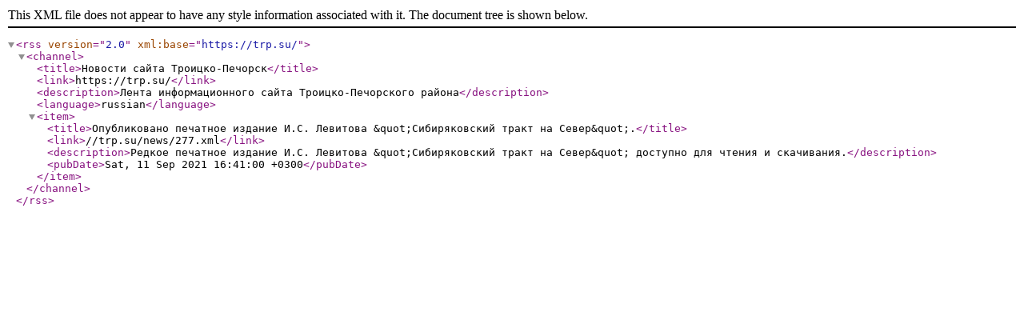

--- FILE ---
content_type: application/xml
request_url: https://trp.su/public/feed/trp_russian/759410
body_size: 861
content:
<?xml version="1.0" encoding="utf-8"?><rss version="2.0" xml:base="https://trp.su/"><channel><title>Новости сайта Троицко-Печорск</title><link>https://trp.su/</link><description>Лента информационного сайта Троицко-Печорского района</description><language>russian</language><item><title>Опубликовано печатное издание И.С. Левитова &amp;quot;Сибиряковский тракт на Север&amp;quot;.</title><link>//trp.su/news/277.xml</link><description>Редкое печатное издание И.С. Левитова &amp;quot;Сибиряковский тракт на Север&amp;quot; доступно для чтения и скачивания.</description><pubDate>Sat, 11 Sep 2021 16:41:00 +0300</pubDate></item></channel></rss>